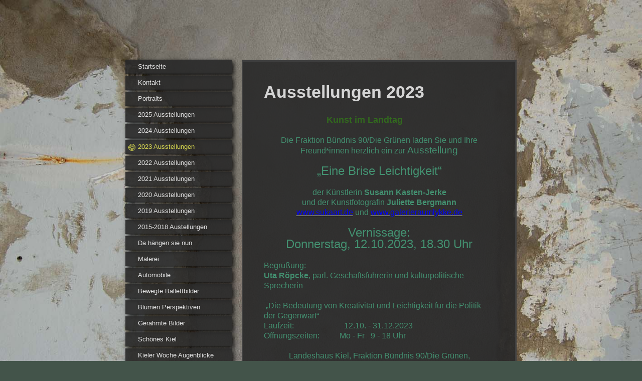

--- FILE ---
content_type: text/html; charset=UTF-8
request_url: https://www.picturepostcards.de/2023-ausstellungen/
body_size: 9884
content:
<!DOCTYPE html>
<html lang="de"  ><head prefix="og: http://ogp.me/ns# fb: http://ogp.me/ns/fb# business: http://ogp.me/ns/business#">
    <meta http-equiv="Content-Type" content="text/html; charset=utf-8"/>
    <meta name="generator" content="IONOS MyWebsite"/>
        
    <link rel="dns-prefetch" href="//cdn.website-start.de/"/>
    <link rel="dns-prefetch" href="//101.mod.mywebsite-editor.com"/>
    <link rel="dns-prefetch" href="https://101.sb.mywebsite-editor.com/"/>
    <link rel="shortcut icon" href="//cdn.website-start.de/favicon.ico"/>
        <title>Kunst Photographie Galerie Raumlykke - 2023 Ausstellungen</title>
    <style type="text/css">@media screen and (max-device-width: 1024px) {.diyw a.switchViewWeb {display: inline !important;}}</style>
    <style type="text/css">@media screen and (min-device-width: 1024px) {
            .mediumScreenDisabled { display:block }
            .smallScreenDisabled { display:block }
        }
        @media screen and (max-device-width: 1024px) { .mediumScreenDisabled { display:none } }
        @media screen and (max-device-width: 568px) { .smallScreenDisabled { display:none } }
                @media screen and (min-width: 1024px) {
            .mobilepreview .mediumScreenDisabled { display:block }
            .mobilepreview .smallScreenDisabled { display:block }
        }
        @media screen and (max-width: 1024px) { .mobilepreview .mediumScreenDisabled { display:none } }
        @media screen and (max-width: 568px) { .mobilepreview .smallScreenDisabled { display:none } }</style>
    <meta name="viewport" content="width=device-width, initial-scale=1, maximum-scale=1, minimal-ui"/>

<meta name="format-detection" content="telephone=no"/>
        <meta name="keywords" content="Fotografie, Werbung, Galerie Raumlykke"/>
            <meta name="description" content="Neue Seite"/>
            <meta name="robots" content="index,follow"/>
        <link href="//cdn.website-start.de/templates/2046/style.css?1763478093678" rel="stylesheet" type="text/css"/>
    <link href="https://www.picturepostcards.de/s/style/theming.css?1707466909" rel="stylesheet" type="text/css"/>
    <link href="//cdn.website-start.de/app/cdn/min/group/web.css?1763478093678" rel="stylesheet" type="text/css"/>
<link href="//cdn.website-start.de/app/cdn/min/moduleserver/css/de_DE/common,counter,shoppingbasket?1763478093678" rel="stylesheet" type="text/css"/>
    <link href="//cdn.website-start.de/app/cdn/min/group/mobilenavigation.css?1763478093678" rel="stylesheet" type="text/css"/>
    <link href="https://101.sb.mywebsite-editor.com/app/logstate2-css.php?site=639458192&amp;t=1768898546" rel="stylesheet" type="text/css"/>

<script type="text/javascript">
    /* <![CDATA[ */
var stagingMode = '';
    /* ]]> */
</script>
<script src="https://101.sb.mywebsite-editor.com/app/logstate-js.php?site=639458192&amp;t=1768898546"></script>

    <link href="//cdn.website-start.de/templates/2046/print.css?1763478093678" rel="stylesheet" media="print" type="text/css"/>
    <script type="text/javascript">
    /* <![CDATA[ */
    var systemurl = 'https://101.sb.mywebsite-editor.com/';
    var webPath = '/';
    var proxyName = '';
    var webServerName = 'www.picturepostcards.de';
    var sslServerUrl = 'https://www.picturepostcards.de';
    var nonSslServerUrl = 'http://www.picturepostcards.de';
    var webserverProtocol = 'http://';
    var nghScriptsUrlPrefix = '//101.mod.mywebsite-editor.com';
    var sessionNamespace = 'DIY_SB';
    var jimdoData = {
        cdnUrl:  '//cdn.website-start.de/',
        messages: {
            lightBox: {
    image : 'Bild',
    of: 'von'
}

        },
        isTrial: 0,
        pageId: 2185538    };
    var script_basisID = "639458192";

    diy = window.diy || {};
    diy.web = diy.web || {};

        diy.web.jsBaseUrl = "//cdn.website-start.de/s/build/";

    diy.context = diy.context || {};
    diy.context.type = diy.context.type || 'web';
    /* ]]> */
</script>

<script type="text/javascript" src="//cdn.website-start.de/app/cdn/min/group/web.js?1763478093678" crossorigin="anonymous"></script><script type="text/javascript" src="//cdn.website-start.de/s/build/web.bundle.js?1763478093678" crossorigin="anonymous"></script><script type="text/javascript" src="//cdn.website-start.de/app/cdn/min/group/mobilenavigation.js?1763478093678" crossorigin="anonymous"></script><script src="//cdn.website-start.de/app/cdn/min/moduleserver/js/de_DE/common,counter,shoppingbasket?1763478093678"></script>
<script type="text/javascript" src="https://cdn.website-start.de/proxy/apps/b4rna7/resource/dependencies/"></script><script type="text/javascript">
                    if (typeof require !== 'undefined') {
                        require.config({
                            waitSeconds : 10,
                            baseUrl : 'https://cdn.website-start.de/proxy/apps/b4rna7/js/'
                        });
                    }
                </script><script type="text/javascript" src="//cdn.website-start.de/app/cdn/min/group/pfcsupport.js?1763478093678" crossorigin="anonymous"></script>    <meta property="og:type" content="business.business"/>
    <meta property="og:url" content="https://www.picturepostcards.de/2023-ausstellungen/"/>
    <meta property="og:title" content="Kunst Photographie Galerie Raumlykke - 2023 Ausstellungen"/>
            <meta property="og:description" content="Neue Seite"/>
                <meta property="og:image" content="https://www.picturepostcards.de/s/img/emotionheader.gif"/>
        <meta property="business:contact_data:country_name" content="Deutschland"/>
    <meta property="business:contact_data:street_address" content="Hardenbergstr. 2"/>
    <meta property="business:contact_data:locality" content="Kiel"/>
    
    <meta property="business:contact_data:email" content="juliebe68@gmail.com"/>
    <meta property="business:contact_data:postal_code" content="24105"/>
    <meta property="business:contact_data:phone_number" content="+49 0431 5791330"/>
    
    
</head>


<body class="body diyBgActive  cc-pagemode-default diyfeSidebarLeft diy-market-de_DE" data-pageid="2185538" id="page-2185538">
    
    <div class="diyw">
        <div class="diyweb diywebSingleNav">
	<div class="diyfeMobileNav">
		
<nav id="diyfeMobileNav" class="diyfeCA diyfeCA2" role="navigation">
    <a title="Navigation aufklappen/zuklappen">Navigation aufklappen/zuklappen</a>
    <ul class="mainNav1"><li class=" hasSubNavigation"><a data-page-id="2043973" href="https://www.picturepostcards.de/" class=" level_1"><span>Startseite</span></a></li><li class=" hasSubNavigation"><a data-page-id="2043974" href="https://www.picturepostcards.de/kontakt/" class=" level_1"><span>Kontakt</span></a><span class="diyfeDropDownSubOpener">&nbsp;</span><div class="diyfeDropDownSubList diyfeCA diyfeCA2"><ul class="mainNav2"><li class=" hasSubNavigation"><a data-page-id="2138659" href="https://www.picturepostcards.de/kontakt/impressum/" class=" level_2"><span>Impressum</span></a></li></ul></div></li><li class=" hasSubNavigation"><a data-page-id="2200647" href="https://www.picturepostcards.de/portraits/" class=" level_1"><span>Portraits</span></a></li><li class=" hasSubNavigation"><a data-page-id="2195829" href="https://www.picturepostcards.de/2025-ausstellungen/" class=" level_1"><span>2025 Ausstellungen</span></a></li><li class=" hasSubNavigation"><a data-page-id="2193363" href="https://www.picturepostcards.de/2024-ausstellungen/" class=" level_1"><span>2024 Ausstellungen</span></a></li><li class="current hasSubNavigation"><a data-page-id="2185538" href="https://www.picturepostcards.de/2023-ausstellungen/" class="current level_1"><span>2023 Ausstellungen</span></a></li><li class=" hasSubNavigation"><a data-page-id="2178222" href="https://www.picturepostcards.de/2022-ausstellungen/" class=" level_1"><span>2022 Ausstellungen</span></a></li><li class=" hasSubNavigation"><a data-page-id="2171675" href="https://www.picturepostcards.de/2021-ausstellungen/" class=" level_1"><span>2021 Ausstellungen</span></a></li><li class=" hasSubNavigation"><a data-page-id="2156836" href="https://www.picturepostcards.de/2020-ausstellungen/" class=" level_1"><span>2020 Ausstellungen</span></a></li><li class=" hasSubNavigation"><a data-page-id="2049339" href="https://www.picturepostcards.de/2019-ausstellungen/" class=" level_1"><span>2019 Ausstellungen</span></a><span class="diyfeDropDownSubOpener">&nbsp;</span><div class="diyfeDropDownSubList diyfeCA diyfeCA2"><ul class="mainNav2"><li class=" hasSubNavigation"><a data-page-id="2134089" href="https://www.picturepostcards.de/2019-ausstellungen/schloßstraße-galerie-raumlykke/" class=" level_2"><span>Schloßstraße                      Galerie RaumLykke</span></a></li><li class=" hasSubNavigation"><a data-page-id="2142448" href="https://www.picturepostcards.de/2019-ausstellungen/vernissagen/" class=" level_2"><span>Vernissagen</span></a></li></ul></div></li><li class=" hasSubNavigation"><a data-page-id="2151262" href="https://www.picturepostcards.de/2015-2018-austellungen/" class=" level_1"><span>2015-2018 Austellungen</span></a></li><li class=" hasSubNavigation"><a data-page-id="2142449" href="https://www.picturepostcards.de/da-hängen-sie-nun/" class=" level_1"><span>Da hängen sie nun</span></a></li><li class=" hasSubNavigation"><a data-page-id="2137912" href="https://www.picturepostcards.de/malerei/" class=" level_1"><span>Malerei</span></a></li><li class=" hasSubNavigation"><a data-page-id="2140880" href="https://www.picturepostcards.de/automobile/" class=" level_1"><span>Automobile</span></a></li><li class=" hasSubNavigation"><a data-page-id="2145408" href="https://www.picturepostcards.de/bewegte-ballettbilder/" class=" level_1"><span>Bewegte Ballettbilder</span></a></li><li class=" hasSubNavigation"><a data-page-id="2047838" href="https://www.picturepostcards.de/blumen-perspektiven/" class=" level_1"><span>Blumen Perspektiven</span></a></li><li class=" hasSubNavigation"><a data-page-id="2145254" href="https://www.picturepostcards.de/gerahmte-bilder/" class=" level_1"><span>Gerahmte Bilder</span></a></li><li class=" hasSubNavigation"><a data-page-id="2168161" href="https://www.picturepostcards.de/schönes-kiel/" class=" level_1"><span>Schönes Kiel</span></a></li><li class=" hasSubNavigation"><a data-page-id="2047839" href="https://www.picturepostcards.de/kieler-woche-augenblicke/" class=" level_1"><span>Kieler Woche Augenblicke</span></a></li><li class=" hasSubNavigation"><a data-page-id="2103074" href="https://www.picturepostcards.de/wasser-wände-türen/" class=" level_1"><span>Wasser, Wände, Türen</span></a></li><li class=" hasSubNavigation"><a data-page-id="2047837" href="https://www.picturepostcards.de/reise-momente/" class=" level_1"><span>Reise Momente</span></a><span class="diyfeDropDownSubOpener">&nbsp;</span><div class="diyfeDropDownSubList diyfeCA diyfeCA2"><ul class="mainNav2"><li class=" hasSubNavigation"><a data-page-id="2164095" href="https://www.picturepostcards.de/reise-momente/australien/" class=" level_2"><span>Australien</span></a></li><li class=" hasSubNavigation"><a data-page-id="2082490" href="https://www.picturepostcards.de/reise-momente/dänemark/" class=" level_2"><span>Dänemark</span></a></li><li class=" hasSubNavigation"><a data-page-id="2164101" href="https://www.picturepostcards.de/reise-momente/lissabon/" class=" level_2"><span>Lissabon</span></a></li><li class=" hasSubNavigation"><a data-page-id="2164097" href="https://www.picturepostcards.de/reise-momente/sevilla/" class=" level_2"><span>Sevilla</span></a></li><li class=" hasSubNavigation"><a data-page-id="2164096" href="https://www.picturepostcards.de/reise-momente/venedig/" class=" level_2"><span>Venedig</span></a></li></ul></div></li></ul></nav>
	</div>
	<div class="diywebContainer">
		<div class="diywebContent">
			<div class="diywebLiveArea">
				<div class="diywebSecondary">
					<div class="diywebEmotionHeader">
						<div class="diywebGutter">
							
<style type="text/css" media="all">
.diyw div#emotion-header {
        max-width: 0;
        max-height: 0px;
                background: #EEEEEE;
    }

.diyw div#emotion-header-title-bg {
    left: 0%;
    top: 41%;
    width: 100%;
    height: 15%;

    background-color: #FFFFFF;
    opacity: 0.50;
    filter: alpha(opacity = 50);
    }
.diyw img#emotion-header-logo {
    left: 1.00%;
    top: 0%;
    background: transparent;
                border: 1px solid #CCCCCC;
        padding: 0px;
                display: none;
    }

.diyw div#emotion-header strong#emotion-header-title {
    left: 8%;
    top: 41%;
    color: #000000;
        font: normal normal 24px/120% Helvetica, 'Helvetica Neue', 'Trebuchet MS', sans-serif;
}

.diyw div#emotion-no-bg-container{
    max-height: 0px;
}

.diyw div#emotion-no-bg-container .emotion-no-bg-height {
    margin-top: 0.00%;
}
</style>
<div id="emotion-header" data-action="loadView" data-params="active" data-imagescount="1">
            <img src="https://www.picturepostcards.de/s/img/emotionheader.gif?.0.0px" id="emotion-header-img" alt=""/>
            
        <div id="ehSlideshowPlaceholder">
            <div id="ehSlideShow">
                <div class="slide-container">
                                        <div style="background-color: #ffffff">
                            <img src="https://www.picturepostcards.de/s/img/emotionheader.gif?.0.0px" alt=""/>
                        </div>
                                    </div>
            </div>
        </div>


        <script type="text/javascript">
        //<![CDATA[
                diy.module.emotionHeader.slideShow.init({ slides: [{"url":"https:\/\/www.picturepostcards.de\/s\/img\/emotionheader.gif?.0.0px","image_alt":"","bgColor":"#ffffff"}] });
        //]]>
        </script>

    
            
        
            
                  	<div id="emotion-header-title-bg"></div>
    
            <strong id="emotion-header-title" style="text-align: left"></strong>
                    <div class="notranslate">
                <svg xmlns="http://www.w3.org/2000/svg" version="1.1" id="emotion-header-title-svg" viewBox="0 0 850 0" preserveAspectRatio="xMinYMin meet"><text style="font-family:Helvetica, 'Helvetica Neue', 'Trebuchet MS', sans-serif;font-size:24px;font-style:normal;font-weight:normal;fill:#000000;line-height:1.2em;"><tspan x="0" style="text-anchor: start" dy="0.95em"> </tspan></text></svg>
            </div>
            
    
    <script type="text/javascript">
    //<![CDATA[
    (function ($) {
        function enableSvgTitle() {
                        var titleSvg = $('svg#emotion-header-title-svg'),
                titleHtml = $('#emotion-header-title'),
                emoWidthAbs = 850,
                emoHeightAbs = 0,
                offsetParent,
                titlePosition,
                svgBoxWidth,
                svgBoxHeight;

                        if (titleSvg.length && titleHtml.length) {
                offsetParent = titleHtml.offsetParent();
                titlePosition = titleHtml.position();
                svgBoxWidth = titleHtml.width();
                svgBoxHeight = titleHtml.height();

                                titleSvg.get(0).setAttribute('viewBox', '0 0 ' + svgBoxWidth + ' ' + svgBoxHeight);
                titleSvg.css({
                   left: Math.roundTo(100 * titlePosition.left / offsetParent.width(), 3) + '%',
                   top: Math.roundTo(100 * titlePosition.top / offsetParent.height(), 3) + '%',
                   width: Math.roundTo(100 * svgBoxWidth / emoWidthAbs, 3) + '%',
                   height: Math.roundTo(100 * svgBoxHeight / emoHeightAbs, 3) + '%'
                });

                titleHtml.css('visibility','hidden');
                titleSvg.css('visibility','visible');
            }
        }

        
        // switch to svg title
        enableSvgTitle();
        jQuery('#emotion-header-img').one('load', enableSvgTitle)

            }(jQuery));
    //]]>
    </script>

    </div>

						</div>
					</div>
					<div class="diywebNav diywebNav123 diyfeCA diyfeCA2">
						<div class="webnavigation"><ul id="mainNav1" class="mainNav1"><li class="navTopItemGroup_1"><a data-page-id="2043973" href="https://www.picturepostcards.de/" class="level_1"><span>Startseite</span></a></li><li class="navTopItemGroup_2"><a data-page-id="2043974" href="https://www.picturepostcards.de/kontakt/" class="level_1"><span>Kontakt</span></a></li><li class="navTopItemGroup_3"><a data-page-id="2200647" href="https://www.picturepostcards.de/portraits/" class="level_1"><span>Portraits</span></a></li><li class="navTopItemGroup_4"><a data-page-id="2195829" href="https://www.picturepostcards.de/2025-ausstellungen/" class="level_1"><span>2025 Ausstellungen</span></a></li><li class="navTopItemGroup_5"><a data-page-id="2193363" href="https://www.picturepostcards.de/2024-ausstellungen/" class="level_1"><span>2024 Ausstellungen</span></a></li><li class="navTopItemGroup_6"><a data-page-id="2185538" href="https://www.picturepostcards.de/2023-ausstellungen/" class="current level_1"><span>2023 Ausstellungen</span></a></li><li class="navTopItemGroup_7"><a data-page-id="2178222" href="https://www.picturepostcards.de/2022-ausstellungen/" class="level_1"><span>2022 Ausstellungen</span></a></li><li class="navTopItemGroup_8"><a data-page-id="2171675" href="https://www.picturepostcards.de/2021-ausstellungen/" class="level_1"><span>2021 Ausstellungen</span></a></li><li class="navTopItemGroup_9"><a data-page-id="2156836" href="https://www.picturepostcards.de/2020-ausstellungen/" class="level_1"><span>2020 Ausstellungen</span></a></li><li class="navTopItemGroup_10"><a data-page-id="2049339" href="https://www.picturepostcards.de/2019-ausstellungen/" class="level_1"><span>2019 Ausstellungen</span></a></li><li class="navTopItemGroup_11"><a data-page-id="2151262" href="https://www.picturepostcards.de/2015-2018-austellungen/" class="level_1"><span>2015-2018 Austellungen</span></a></li><li class="navTopItemGroup_12"><a data-page-id="2142449" href="https://www.picturepostcards.de/da-hängen-sie-nun/" class="level_1"><span>Da hängen sie nun</span></a></li><li class="navTopItemGroup_13"><a data-page-id="2137912" href="https://www.picturepostcards.de/malerei/" class="level_1"><span>Malerei</span></a></li><li class="navTopItemGroup_14"><a data-page-id="2140880" href="https://www.picturepostcards.de/automobile/" class="level_1"><span>Automobile</span></a></li><li class="navTopItemGroup_15"><a data-page-id="2145408" href="https://www.picturepostcards.de/bewegte-ballettbilder/" class="level_1"><span>Bewegte Ballettbilder</span></a></li><li class="navTopItemGroup_16"><a data-page-id="2047838" href="https://www.picturepostcards.de/blumen-perspektiven/" class="level_1"><span>Blumen Perspektiven</span></a></li><li class="navTopItemGroup_17"><a data-page-id="2145254" href="https://www.picturepostcards.de/gerahmte-bilder/" class="level_1"><span>Gerahmte Bilder</span></a></li><li class="navTopItemGroup_18"><a data-page-id="2168161" href="https://www.picturepostcards.de/schönes-kiel/" class="level_1"><span>Schönes Kiel</span></a></li><li class="navTopItemGroup_19"><a data-page-id="2047839" href="https://www.picturepostcards.de/kieler-woche-augenblicke/" class="level_1"><span>Kieler Woche Augenblicke</span></a></li><li class="navTopItemGroup_20"><a data-page-id="2103074" href="https://www.picturepostcards.de/wasser-wände-türen/" class="level_1"><span>Wasser, Wände, Türen</span></a></li><li class="navTopItemGroup_21"><a data-page-id="2047837" href="https://www.picturepostcards.de/reise-momente/" class="level_1"><span>Reise Momente</span></a></li></ul></div>
					</div>
					<div class="diywebSidebar diyfeCA diyfeCA3">
						<div class="diywebGutter">
							<div id="matrix_2524767" class="sortable-matrix" data-matrixId="2524767"><div class="n module-type-remoteModule-counter diyfeLiveArea ">             <div id="modul_31281897_content"><div id="NGH31281897_" class="counter apsinth-clear">
		<div class="ngh-counter ngh-counter-skin-00new_counter06e" style="height:26px"><div class="char" style="width:11px;height:26px"></div><div class="char" style="background-position:-102px 0px;width:13px;height:26px"></div><div class="char" style="background-position:-24px 0px;width:13px;height:26px"></div><div class="char" style="background-position:-102px 0px;width:13px;height:26px"></div><div class="char" style="background-position:-24px 0px;width:13px;height:26px"></div><div class="char" style="background-position:-49px 0px;width:13px;height:26px"></div><div class="char" style="background-position:-220px 0px;width:12px;height:26px"></div></div>		<div class="apsinth-clear"></div>
</div>
</div><script>/* <![CDATA[ */var __NGHModuleInstanceData31281897 = __NGHModuleInstanceData31281897 || {};__NGHModuleInstanceData31281897.server = 'http://101.mod.mywebsite-editor.com';__NGHModuleInstanceData31281897.data_web = {"content":182824};var m = mm[31281897] = new Counter(31281897,50069,'counter');if (m.initView_main != null) m.initView_main();/* ]]> */</script>
         </div><div class="n module-type-header diyfeLiveArea "> <h1><span class="diyfeDecoration">picturepostcards</span></h1> </div><div class="n module-type-text diyfeLiveArea "> <p><strong>2026</strong></p>
<p><strong>© Juliette</strong> Bergmann</p>
<p> </p>
<p>insta@Juliette.Bergmann</p>
<p>Facebook<br/>
 </p> </div><div class="n module-type-hr diyfeLiveArea "> <div style="padding: 0px 0px">
    <div class="hr"></div>
</div>
 </div><div class="n module-type-webcomponent-facebookLike diyfeLiveArea "> <div id="webcomponent_d9f75be9-71a0-4e2e-a291-ae8acf1bf460_web" class="diysdk_facebook_facebookLike web_view webcomponent diyApp">
<div class="fb-root"></div>
<div class="alignment align_left" style="width:auto;">
    <div class="fb-like" data-href="" data-colorscheme="light" data-layout="button_count" data-action="like" data-show-faces="true" data-send="1" style="z-index:2;"></div>
</div>
</div><script type="text/javascript">/* <![CDATA[ */
var data = {"instance":{"data":{"configUrl":"\/\/connect.facebook.net\/de_DE\/sdk.js","configId":"535144533232457","version":"v2.3"},"name":"facebookLike","localizedName":"Facebook Like","id":"d9f75be9-71a0-4e2e-a291-ae8acf1bf460","view":"web","app":{"version":"1.0","name":"facebook","id":"9694FFC6-0E5B-46D7-AB17-9DB5B687D779"},"isSitebuilder":false,"environmentConfig":{"isSitebuilder":false,"staticUrlPrefix":"https:\/\/cdn.website-start.de\/proxy\/apps\/b4rna7"}},"resources":{"css":["https:\/\/cdn.website-start.de\/proxy\/apps\/b4rna7\/s\/diy\/basic\/public\/css\/basic.css?rev-1572431625=","https:\/\/cdn.website-start.de\/proxy\/apps\/b4rna7\/s\/facebook\/facebookLike\/public\/css\/web.css?rev-1572431625="],"js":["order!https:\/\/cdn.website-start.de\/proxy\/apps\/b4rna7\/s\/facebook\/facebookLike\/public\/js\/facebookLike.js?rev-1572431625=","order!https:\/\/cdn.website-start.de\/proxy\/apps\/b4rna7\/api\/app\/facebook\/translation\/de_DE?rev-1572431625="]},"embeddedComponents":[]};
var baseSaveUrl = '/proxy/apps/';
var instanceCreator = new diysdk.webcomponentIntegrator();
instanceCreator.create(data, baseSaveUrl);
/* ]]> */</script> </div><div class="n module-type-hr diyfeLiveArea "> <div style="padding: 0px 0px">
    <div class="hr"></div>
</div>
 </div></div>
						</div>
					</div><!-- .diywebSidebar -->
				</div>
				<div class="diywebMain">
					<div class="diywebGutter diyfeCA diyfeCA1">
						
        <div id="content_area">
        	<div id="content_start"></div>
        	
        
        <div id="matrix_2845287" class="sortable-matrix" data-matrixId="2845287"><div class="n module-type-header diyfeLiveArea "> <h1><span class="diyfeDecoration">Ausstellungen 2023</span></h1> </div><div class="n module-type-text diyfeLiveArea "> <p><span style="color:#32691E;"><span style="font-size:18px;"><strong>                         Kunst im
Landtag</strong></span></span></p>
<p> </p>
<p align="center" style="text-align:center;"><span style="color:#439070;"><span style="font-family:corbel,sans-serif;"><span style="font-size:12.0pt;">Die Fraktion Bündnis 90/Die Grünen laden Sie und
Ihre Freund*innen herzlich ein zur</span></span></span> <span style="color:#439070;"><span style="font-family:corbel,sans-serif;"><span style="font-size:14.0pt;">Ausstellung</span></span></span></p>
<p align="center" style="text-align:center;"> </p>
<p align="center" style="text-align:center;"><span style="color:#439070;"><span style="font-family:corbel,sans-serif;"><span style="font-size:18.0pt;">„Eine Brise
Leichtigkeit“</span></span></span></p>
<p align="center" style="text-align:center;"> </p>
<p align="center" style="text-align:center;"><span style="color:#439070;"><span style="font-family:corbel,sans-serif;"><span style="font-size:12.0pt;">der Künstlerin <strong>Susann
Kasten-Jerke</strong></span></span></span></p>
<p align="center" style="text-align:center;"><span style="color:#439070;"><span style="font-family:corbel,sans-serif;"><span style="font-size:12.0pt;">und der Kunstfotografin <strong>Juliette
Bergmann</strong></span></span></span></p>
<p align="center" style="text-align:center;"><a href="http://www.sukaart.de" target="_blank"><span style="color:blue;"><span style="font-family:corbel,sans-serif;"><span style="font-size:12.0pt;">www.sukaart.de</span></span></span></a> <span style="color:#439070;"><span style="font-family:corbel,sans-serif;"><span style="font-size:12.0pt;">und</span></span></span> <a href="http://www.galerieraumlykke.de" target="_blank"><span style="color:blue;"><span style="font-family:corbel,sans-serif;"><span style="font-size:12.0pt;">www.galerieraumlykke.de</span></span></span></a></p>
<p align="center" style="text-align:center;"> </p>
<p align="center" style="text-align:center;"><span style="color:#439070;"><span style="font-family:corbel,sans-serif;"><span style="font-size:18.0pt;">Vernissage:</span></span></span></p>
<p align="center" style="text-align:center;"><span style="color:#439070;"><span style="font-family:corbel,sans-serif;"><span style="font-size:18.0pt;">Donnerstag, 12.10.2023, 18.30
Uhr</span></span></span></p>
<p align="center" style="text-align:center;"> </p>
<p><span style="color:#439070;"><span style="font-family:corbel,sans-serif;"><span style="font-size:12.0pt;">Begrüßung:
                 </span></span></span></p>
<p><strong><span style="color:#439070;"><span style="font-family:corbel,sans-serif;"><span style="font-size:12.0pt;">Uta Röpcke</span></span></span></strong><span style="color:#439070;"><span style="font-family:corbel,sans-serif;"><span style="font-size:12.0pt;">, parl. Geschäftsführerin und kulturpolitische Sprecherin</span></span></span></p>
<p><br/>
<span style="color:#439070;"><span style="font-family:corbel,sans-serif;"><span style="font-size:12.0pt;"> „Die Bedeutung von Kreativität und Leichtigkeit für die Politik der
Gegenwart“</span></span></span></p>
<p><span style="color:#439070;"><span style="font-family:corbel,sans-serif;"><span style="font-size:12.0pt;">Laufzeit:
                        12.10. - 31.12.2023</span></span></span></p>
<p><span style="color:#439070;"><span style="font-family:corbel,sans-serif;"><span style="font-size:12.0pt;">Öffnungszeiten:          Mo - Fr   9 -
18 Uhr</span></span></span></p>
<p align="center" style="text-align:center;"><br/>
<span style="color:#439070;"><span style="font-family:corbel,sans-serif;"><span style="font-size:12.0pt;">Landeshaus Kiel, Fraktion Bündnis 90/Die Grünen, Düsternbrooker Weg 70, 24105
Kiel.</span></span></span><br/>
<span style="color:#439070;"><span style="font-family:corbel,sans-serif;"><span style="font-size:14.0pt;">Wir bitten um <strong>Anmeldung zur Vernissage bis zum 06.10.23</strong>. Tel:
988-1500,</span></span></span> <a href="mailto:fraktion@gruene.ltsh.de" target="_blank"><span style="color:blue;"><span style="font-family:corbel,sans-serif;"><span style="font-size:14.0pt;">fraktion@gruene.ltsh.de</span></span></span></a><span style="color:#439070;"><span style="font-family:corbel,sans-serif;"><span style="font-size:14.0pt;">.<br/>
Bitte legen Sie am Eingang Ihren Ausweis vor.</span></span></span></p> </div><div class="n module-type-imageSubtitle diyfeLiveArea "> <div class="clearover imageSubtitle imageFitWidth" id="imageSubtitle-36194258">
    <div class="align-container align-left" style="max-width: 461px">
        <a class="imagewrapper" href="https://www.picturepostcards.de/s/cc_images/teaserbox_84903769.jpg?t=1696011757" rel="lightbox[36194258]">
            <img id="image_84903769" src="https://www.picturepostcards.de/s/cc_images/cache_84903769.jpg?t=1696011757" alt="" style="max-width: 461px; height:auto"/>
        </a>

        
    </div>

</div>

<script type="text/javascript">
//<![CDATA[
jQuery(function($) {
    var $target = $('#imageSubtitle-36194258');

    if ($.fn.swipebox && Modernizr.touch) {
        $target
            .find('a[rel*="lightbox"]')
            .addClass('swipebox')
            .swipebox();
    } else {
        $target.tinyLightbox({
            item: 'a[rel*="lightbox"]',
            cycle: false,
            hideNavigation: true
        });
    }
});
//]]>
</script>
 </div><div class="n module-type-imageSubtitle diyfeLiveArea "> <div class="clearover imageSubtitle imageFitWidth" id="imageSubtitle-36589567">
    <div class="align-container align-left" style="max-width: 461px">
        <a class="imagewrapper" href="https://www.picturepostcards.de/s/cc_images/teaserbox_86073163.jpg?t=1718098135" rel="lightbox[36589567]">
            <img id="image_86073163" src="https://www.picturepostcards.de/s/cc_images/cache_86073163.jpg?t=1718098135" alt="" style="max-width: 461px; height:auto"/>
        </a>

        
    </div>

</div>

<script type="text/javascript">
//<![CDATA[
jQuery(function($) {
    var $target = $('#imageSubtitle-36589567');

    if ($.fn.swipebox && Modernizr.touch) {
        $target
            .find('a[rel*="lightbox"]')
            .addClass('swipebox')
            .swipebox();
    } else {
        $target.tinyLightbox({
            item: 'a[rel*="lightbox"]',
            cycle: false,
            hideNavigation: true
        });
    }
});
//]]>
</script>
 </div><div class="n module-type-gallery diyfeLiveArea "> <div class="ccgalerie slideshow clearover" id="slideshow-gallery-36589560" data-jsclass="GallerySlideshow" data-jsoptions="effect: 'random',changeTime: 5000,maxHeight: '375px',navigation: true,startPaused: false">

    <div class="thumb_pro1">
    	<div class="innerthumbnail">
    		<a href="https://www.picturepostcards.de/s/cc_images/cache_86073108.jpg" data-is-image="true" target="_blank">    			<img data-width="576" data-height="768" src="https://www.picturepostcards.de/s/cc_images/thumb_86073108.jpg"/>
    		</a>    	</div>
    </div>
        <div class="thumb_pro1">
    	<div class="innerthumbnail">
    		<a href="https://www.picturepostcards.de/s/cc_images/cache_86073109.png" data-is-image="true" target="_blank">    			<img data-width="576" data-height="768" src="https://www.picturepostcards.de/s/cc_images/thumb_86073109.png"/>
    		</a>    	</div>
    </div>
        <div class="thumb_pro1">
    	<div class="innerthumbnail">
    		<a href="https://www.picturepostcards.de/s/cc_images/cache_86073110.png" data-is-image="true" target="_blank">    			<img data-width="576" data-height="768" src="https://www.picturepostcards.de/s/cc_images/thumb_86073110.png"/>
    		</a>    	</div>
    </div>
        <div class="thumb_pro1">
    	<div class="innerthumbnail">
    		<a href="https://www.picturepostcards.de/s/cc_images/cache_86073111.png" data-is-image="true" target="_blank">    			<img data-width="576" data-height="768" src="https://www.picturepostcards.de/s/cc_images/thumb_86073111.png"/>
    		</a>    	</div>
    </div>
        <div class="thumb_pro1">
    	<div class="innerthumbnail">
    		<a href="https://www.picturepostcards.de/s/cc_images/cache_86073112.jpg" data-is-image="true" target="_blank">    			<img data-width="1024" data-height="768" src="https://www.picturepostcards.de/s/cc_images/thumb_86073112.jpg"/>
    		</a>    	</div>
    </div>
        <div class="thumb_pro1">
    	<div class="innerthumbnail">
    		<a href="https://www.picturepostcards.de/s/cc_images/cache_86073113.jpg" data-is-image="true" target="_blank">    			<img data-width="1024" data-height="768" src="https://www.picturepostcards.de/s/cc_images/thumb_86073113.jpg"/>
    		</a>    	</div>
    </div>
        <div class="thumb_pro1">
    	<div class="innerthumbnail">
    		<a href="https://www.picturepostcards.de/s/cc_images/cache_86073114.jpg" data-is-image="true" target="_blank">    			<img data-width="1024" data-height="563" src="https://www.picturepostcards.de/s/cc_images/thumb_86073114.jpg"/>
    		</a>    	</div>
    </div>
        <div class="thumb_pro1">
    	<div class="innerthumbnail">
    		<a href="https://www.picturepostcards.de/s/cc_images/cache_86073115.jpg" data-is-image="true" target="_blank">    			<img data-width="679" data-height="768" src="https://www.picturepostcards.de/s/cc_images/thumb_86073115.jpg"/>
    		</a>    	</div>
    </div>
        <div class="thumb_pro1">
    	<div class="innerthumbnail">
    		<a href="https://www.picturepostcards.de/s/cc_images/cache_86073116.jpg" data-is-image="true" target="_blank">    			<img data-width="645" data-height="768" src="https://www.picturepostcards.de/s/cc_images/thumb_86073116.jpg"/>
    		</a>    	</div>
    </div>
        <div class="thumb_pro1">
    	<div class="innerthumbnail">
    		<a href="https://www.picturepostcards.de/s/cc_images/cache_86073117.jpg" data-is-image="true" target="_blank">    			<img data-width="716" data-height="768" src="https://www.picturepostcards.de/s/cc_images/thumb_86073117.jpg"/>
    		</a>    	</div>
    </div>
        <div class="thumb_pro1">
    	<div class="innerthumbnail">
    		<a href="https://www.picturepostcards.de/s/cc_images/cache_86073118.jpg" data-is-image="true" target="_blank">    			<img data-width="1024" data-height="768" src="https://www.picturepostcards.de/s/cc_images/thumb_86073118.jpg"/>
    		</a>    	</div>
    </div>
    </div>
 </div><div class="n module-type-text diyfeLiveArea "> <p style="text-align: center;"><span style="color:#F57F18;"><span style="font-size:18px;">Kieler Ateliertage 2023</span></span></p>
<p style="text-align: center;"><span style="color:#F57F18;"><span style="font-size:18px;">23. u. 24. September</span></span></p>
<p style="text-align: center;"><span style="color:#F57F18;"><span style="font-size:18px;">Täglich von 11 bis 18 Uhr</span></span></p>
<p style="text-align: center;"><span style="color:#F57F18;"><span style="font-size:18px;">In der Hardenbergstraße 2</span></span></p>
<p style="text-align: center;"><span style="color:#F57F18;"><span style="font-size:18px;">am Blücherplatz, Kiel</span></span></p>
<p style="text-align: center;"> </p>
<p style="text-align: center;"><span style="color:#CC6600;"><span style="font-family:calibri,sans-serif;"><span style="font-size:16.0pt;">Ich habe spontan die bezaubernde Susanne Hoff-Johannsen
eingeladen, die ein paar ausgewählte Exemplare ihrer Schmuckstücke mitbringen wird.</span></span></span></p>
<p style="text-align: center;"><span style="color:#CC6600;"><span style="font-family:calibri,sans-serif;"><span style="font-size:16.0pt;">www.perlrose.de</span></span></span></p>
<p style="text-align: center;"><span style="color:#CC6600;"><span style="font-family:calibri,sans-serif;"><span style="font-size:16.0pt;">Ich selbst zeige neben den Fotografien auch ein paar alte und
neue Gemälde.</span></span></span></p> </div><div class="n module-type-imageSubtitle diyfeLiveArea "> <div class="clearover imageSubtitle imageFitWidth" id="imageSubtitle-36159735">
    <div class="align-container align-left" style="max-width: 461px">
        <a class="imagewrapper" href="https://www.picturepostcards.de/s/cc_images/teaserbox_84807149.png?t=1694171665" rel="lightbox[36159735]">
            <img id="image_84807149" src="https://www.picturepostcards.de/s/cc_images/cache_84807149.png?t=1694171665" alt="" style="max-width: 461px; height:auto"/>
        </a>

        
    </div>

</div>

<script type="text/javascript">
//<![CDATA[
jQuery(function($) {
    var $target = $('#imageSubtitle-36159735');

    if ($.fn.swipebox && Modernizr.touch) {
        $target
            .find('a[rel*="lightbox"]')
            .addClass('swipebox')
            .swipebox();
    } else {
        $target.tinyLightbox({
            item: 'a[rel*="lightbox"]',
            cycle: false,
            hideNavigation: true
        });
    }
});
//]]>
</script>
 </div><div class="n module-type-imageSubtitle diyfeLiveArea "> <div class="clearover imageSubtitle imageFitWidth" id="imageSubtitle-36167662">
    <div class="align-container align-left" style="max-width: 461px">
        <a class="imagewrapper" href="https://www.picturepostcards.de/s/cc_images/teaserbox_84823205.jpg?t=1694602891" rel="lightbox[36167662]">
            <img id="image_84823205" src="https://www.picturepostcards.de/s/cc_images/cache_84823205.jpg?t=1694602891" alt="" style="max-width: 461px; height:auto"/>
        </a>

        
    </div>

</div>

<script type="text/javascript">
//<![CDATA[
jQuery(function($) {
    var $target = $('#imageSubtitle-36167662');

    if ($.fn.swipebox && Modernizr.touch) {
        $target
            .find('a[rel*="lightbox"]')
            .addClass('swipebox')
            .swipebox();
    } else {
        $target.tinyLightbox({
            item: 'a[rel*="lightbox"]',
            cycle: false,
            hideNavigation: true
        });
    }
});
//]]>
</script>
 </div><div class="n module-type-gallery diyfeLiveArea "> <div class="ccgalerie clearover" id="lightbox-gallery-36159741">

<div class="thumb_pro3" id="gallery_thumb_84807468" style="width: 216px; height: 216px;">
	<div class="innerthumbnail" style="width: 216px; height: 216px;">		<a rel="lightbox[36159741]" href="https://www.picturepostcards.de/s/cc_images/cache_84807468.jpg?t=1694170046">			<img src="https://www.picturepostcards.de/s/cc_images/thumb_84807468.jpg?t=1694170046" id="image_84807468" alt=""/>
		</a>
	</div>

</div>

<div class="thumb_pro3" id="gallery_thumb_84807469" style="width: 216px; height: 216px;">
	<div class="innerthumbnail" style="width: 216px; height: 216px;">		<a rel="lightbox[36159741]" href="https://www.picturepostcards.de/s/cc_images/cache_84807469.jpg?t=1694170046">			<img src="https://www.picturepostcards.de/s/cc_images/thumb_84807469.jpg?t=1694170046" id="image_84807469" alt=""/>
		</a>
	</div>

</div>

<div class="thumb_pro3" id="gallery_thumb_84807470" style="width: 216px; height: 216px;">
	<div class="innerthumbnail" style="width: 216px; height: 216px;">		<a rel="lightbox[36159741]" href="https://www.picturepostcards.de/s/cc_images/cache_84807470.png?t=1694170046">			<img src="https://www.picturepostcards.de/s/cc_images/thumb_84807470.png?t=1694170046" id="image_84807470" alt=""/>
		</a>
	</div>

</div>

<div class="thumb_pro3" id="gallery_thumb_84807471" style="width: 216px; height: 216px;">
	<div class="innerthumbnail" style="width: 216px; height: 216px;">		<a rel="lightbox[36159741]" href="https://www.picturepostcards.de/s/cc_images/cache_84807471.jpg?t=1694170046">			<img src="https://www.picturepostcards.de/s/cc_images/thumb_84807471.jpg?t=1694170046" id="image_84807471" alt=""/>
		</a>
	</div>

</div>

<div class="thumb_pro3" id="gallery_thumb_84807472" style="width: 216px; height: 216px;">
	<div class="innerthumbnail" style="width: 216px; height: 216px;">		<a rel="lightbox[36159741]" href="https://www.picturepostcards.de/s/cc_images/cache_84807472.png?t=1694170046">			<img src="https://www.picturepostcards.de/s/cc_images/thumb_84807472.png?t=1694170046" id="image_84807472" alt=""/>
		</a>
	</div>

</div>

<div class="thumb_pro3" id="gallery_thumb_84807473" style="width: 216px; height: 216px;">
	<div class="innerthumbnail" style="width: 216px; height: 216px;">		<a rel="lightbox[36159741]" href="https://www.picturepostcards.de/s/cc_images/cache_84807473.jpg?t=1694170046">			<img src="https://www.picturepostcards.de/s/cc_images/thumb_84807473.jpg?t=1694170046" id="image_84807473" alt=""/>
		</a>
	</div>

</div>

<div class="thumb_pro3" id="gallery_thumb_84807474" style="width: 216px; height: 216px;">
	<div class="innerthumbnail" style="width: 216px; height: 216px;">		<a rel="lightbox[36159741]" href="https://www.picturepostcards.de/s/cc_images/cache_84807474.png?t=1694170046">			<img src="https://www.picturepostcards.de/s/cc_images/thumb_84807474.png?t=1694170046" id="image_84807474" alt=""/>
		</a>
	</div>

</div>

<div class="thumb_pro3" id="gallery_thumb_84807475" style="width: 216px; height: 216px;">
	<div class="innerthumbnail" style="width: 216px; height: 216px;">		<a rel="lightbox[36159741]" href="https://www.picturepostcards.de/s/cc_images/cache_84807475.png?t=1694170046">			<img src="https://www.picturepostcards.de/s/cc_images/thumb_84807475.png?t=1694170046" id="image_84807475" alt=""/>
		</a>
	</div>

</div>
</div>
   <script type="text/javascript">
  //<![CDATA[
      jQuery(document).ready(function($){
          var $galleryEl = $('#lightbox-gallery-36159741');

          if ($.fn.swipebox && Modernizr.touch) {
              $galleryEl
                  .find('a[rel*="lightbox"]')
                  .addClass('swipebox')
                  .swipebox();
          } else {
              $galleryEl.tinyLightbox({
                  item: 'a[rel*="lightbox"]',
                  cycle: true
              });
          }
      });
    //]]>
    </script>
 </div><div class="n module-type-text diyfeLiveArea "> <p style="text-align: center;"><span style="font-size:16px;"><span style="color:#FBC02E;">Probsteier KunstTage 2023 vom 2. bis 3. September</span></span></p> </div><div class="n module-type-imageSubtitle diyfeLiveArea "> <div class="clearover imageSubtitle imageFitWidth" id="imageSubtitle-36159858">
    <div class="align-container align-left" style="max-width: 461px">
        <a class="imagewrapper" href="https://www.picturepostcards.de/s/cc_images/teaserbox_84807801.jpg?t=1694174302" rel="lightbox[36159858]">
            <img id="image_84807801" src="https://www.picturepostcards.de/s/cc_images/cache_84807801.jpg?t=1694174302" alt="" style="max-width: 461px; height:auto"/>
        </a>

        
    </div>

</div>

<script type="text/javascript">
//<![CDATA[
jQuery(function($) {
    var $target = $('#imageSubtitle-36159858');

    if ($.fn.swipebox && Modernizr.touch) {
        $target
            .find('a[rel*="lightbox"]')
            .addClass('swipebox')
            .swipebox();
    } else {
        $target.tinyLightbox({
            item: 'a[rel*="lightbox"]',
            cycle: false,
            hideNavigation: true
        });
    }
});
//]]>
</script>
 </div><div class="n module-type-gallery diyfeLiveArea "> <div class="ccgalerie slideshow clearover" id="slideshow-gallery-36159860" data-jsclass="GallerySlideshow" data-jsoptions="effect: 'random',changeTime: 5000,maxHeight: '375px',navigation: true,startPaused: false">

    <div class="thumb_pro1">
    	<div class="innerthumbnail">
    		<a href="https://www.picturepostcards.de/s/cc_images/cache_84807874.jpg" data-is-image="true" target="_blank">    			<img data-width="1024" data-height="768" src="https://www.picturepostcards.de/s/cc_images/thumb_84807874.jpg"/>
    		</a>    	</div>
    </div>
        <div class="thumb_pro1">
    	<div class="innerthumbnail">
    		<a href="https://www.picturepostcards.de/s/cc_images/cache_84807875.jpg" data-is-image="true" target="_blank">    			<img data-width="559" data-height="768" src="https://www.picturepostcards.de/s/cc_images/thumb_84807875.jpg"/>
    		</a>    	</div>
    </div>
        <div class="thumb_pro1">
    	<div class="innerthumbnail">
    		<a href="https://www.picturepostcards.de/s/cc_images/cache_84807876.jpg" data-is-image="true" target="_blank">    			<img data-width="1024" data-height="768" src="https://www.picturepostcards.de/s/cc_images/thumb_84807876.jpg"/>
    		</a>    	</div>
    </div>
        <div class="thumb_pro1">
    	<div class="innerthumbnail">
    		<a href="https://www.picturepostcards.de/s/cc_images/cache_84807877.jpg" data-is-image="true" target="_blank">    			<img data-width="1024" data-height="768" src="https://www.picturepostcards.de/s/cc_images/thumb_84807877.jpg"/>
    		</a>    	</div>
    </div>
        <div class="thumb_pro1">
    	<div class="innerthumbnail">
    		<a href="https://www.picturepostcards.de/s/cc_images/cache_84807878.png" data-is-image="true" target="_blank">    			<img data-width="576" data-height="768" src="https://www.picturepostcards.de/s/cc_images/thumb_84807878.png"/>
    		</a>    	</div>
    </div>
        <div class="thumb_pro1">
    	<div class="innerthumbnail">
    		<a href="https://www.picturepostcards.de/s/cc_images/cache_84807879.png" data-is-image="true" target="_blank">    			<img data-width="576" data-height="768" src="https://www.picturepostcards.de/s/cc_images/thumb_84807879.png"/>
    		</a>    	</div>
    </div>
        <div class="thumb_pro1">
    	<div class="innerthumbnail">
    		<a href="https://www.picturepostcards.de/s/cc_images/cache_84807880.png" data-is-image="true" target="_blank">    			<img data-width="576" data-height="768" src="https://www.picturepostcards.de/s/cc_images/thumb_84807880.png"/>
    		</a>    	</div>
    </div>
        <div class="thumb_pro1">
    	<div class="innerthumbnail">
    		<a href="https://www.picturepostcards.de/s/cc_images/cache_84807881.png" data-is-image="true" target="_blank">    			<img data-width="576" data-height="768" src="https://www.picturepostcards.de/s/cc_images/thumb_84807881.png"/>
    		</a>    	</div>
    </div>
        <div class="thumb_pro1">
    	<div class="innerthumbnail">
    		<a href="https://www.picturepostcards.de/s/cc_images/cache_84807882.jpg" data-is-image="true" target="_blank">    			<img data-width="1024" data-height="768" src="https://www.picturepostcards.de/s/cc_images/thumb_84807882.jpg"/>
    		</a>    	</div>
    </div>
        <div class="thumb_pro1">
    	<div class="innerthumbnail">
    		<a href="https://www.picturepostcards.de/s/cc_images/cache_84807883.jpg" data-is-image="true" target="_blank">    			<img data-width="642" data-height="768" src="https://www.picturepostcards.de/s/cc_images/thumb_84807883.jpg"/>
    		</a>    	</div>
    </div>
        <div class="thumb_pro1">
    	<div class="innerthumbnail">
    		<a href="https://www.picturepostcards.de/s/cc_images/cache_84807884.jpg" data-is-image="true" target="_blank">    			<img data-width="576" data-height="768" src="https://www.picturepostcards.de/s/cc_images/thumb_84807884.jpg"/>
    		</a>    	</div>
    </div>
        <div class="thumb_pro1">
    	<div class="innerthumbnail">
    		<a href="https://www.picturepostcards.de/s/cc_images/cache_84807885.jpg" data-is-image="true" target="_blank">    			<img data-width="1024" data-height="768" src="https://www.picturepostcards.de/s/cc_images/thumb_84807885.jpg"/>
    		</a>    	</div>
    </div>
        <div class="thumb_pro1">
    	<div class="innerthumbnail">
    		<a href="https://www.picturepostcards.de/s/cc_images/cache_84807886.jpg" data-is-image="true" target="_blank">    			<img data-width="1024" data-height="768" src="https://www.picturepostcards.de/s/cc_images/thumb_84807886.jpg"/>
    		</a>    	</div>
    </div>
        <div class="thumb_pro1">
    	<div class="innerthumbnail">
    		<a href="https://www.picturepostcards.de/s/cc_images/cache_84807887.png" data-is-image="true" target="_blank">    			<img data-width="576" data-height="768" src="https://www.picturepostcards.de/s/cc_images/thumb_84807887.png"/>
    		</a>    	</div>
    </div>
    </div>
 </div><div class="n module-type-text diyfeLiveArea "> <p style="text-align: center;"><span style="font-size:16px;">ART.3000 Sylt</span></p>
<p style="text-align: center;"><span style="font-size:16px;">Künstlermesse im Hotel AROSA in List auf Sylt</span></p>
<p style="text-align: center;"><span style="font-size:16px;">vom 15. bis 20. August 2023</span></p>
<p style="text-align: center;"><span style="font-size:16px;">täglich 14 bis 19 Uhr</span></p>
<p style="text-align: center;"><span style="font-size:16px;">Stand Nr 2</span></p> </div><div class="n module-type-imageSubtitle diyfeLiveArea "> <div class="clearover imageSubtitle imageFitWidth" id="imageSubtitle-36015114">
    <div class="align-container align-left" style="max-width: 461px">
        <a class="imagewrapper" href="https://www.picturepostcards.de/s/cc_images/teaserbox_84367668.jpg?t=1691754894" rel="lightbox[36015114]">
            <img id="image_84367668" src="https://www.picturepostcards.de/s/cc_images/cache_84367668.jpg?t=1691754894" alt="" style="max-width: 461px; height:auto"/>
        </a>

        
    </div>

</div>

<script type="text/javascript">
//<![CDATA[
jQuery(function($) {
    var $target = $('#imageSubtitle-36015114');

    if ($.fn.swipebox && Modernizr.touch) {
        $target
            .find('a[rel*="lightbox"]')
            .addClass('swipebox')
            .swipebox();
    } else {
        $target.tinyLightbox({
            item: 'a[rel*="lightbox"]',
            cycle: false,
            hideNavigation: true
        });
    }
});
//]]>
</script>
 </div><div class="n module-type-gallery diyfeLiveArea "> <div class="ccgalerie slideshow clearover" id="slideshow-gallery-36121835" data-jsclass="GallerySlideshow" data-jsoptions="effect: 'random',changeTime: 5000,maxHeight: '375px',navigation: true,startPaused: false">

    <div class="thumb_pro1">
    	<div class="innerthumbnail">
    		<a href="https://www.picturepostcards.de/s/cc_images/cache_84714885.jpg" data-is-image="true" target="_blank">    			<img data-width="408" data-height="600" src="https://www.picturepostcards.de/s/cc_images/thumb_84714885.jpg"/>
    		</a>    	</div>
    </div>
        <div class="thumb_pro1">
    	<div class="innerthumbnail">
    		<a href="https://www.picturepostcards.de/s/cc_images/cache_84714886.jpg" data-is-image="true" target="_blank">    			<img data-width="800" data-height="595" src="https://www.picturepostcards.de/s/cc_images/thumb_84714886.jpg"/>
    		</a>    	</div>
    </div>
        <div class="thumb_pro1">
    	<div class="innerthumbnail">
    		<a href="https://www.picturepostcards.de/s/cc_images/cache_84714887.jpg" data-is-image="true" target="_blank">    			<img data-width="618" data-height="600" src="https://www.picturepostcards.de/s/cc_images/thumb_84714887.jpg"/>
    		</a>    	</div>
    </div>
        <div class="thumb_pro1">
    	<div class="innerthumbnail">
    		<a href="https://www.picturepostcards.de/s/cc_images/cache_84714888.jpg" data-is-image="true" target="_blank">    			<img data-width="373" data-height="768" src="https://www.picturepostcards.de/s/cc_images/thumb_84714888.jpg"/>
    		</a>    	</div>
    </div>
    </div>
 </div><div class="n module-type-text diyfeLiveArea "> <p style="margin-left: 40px;"><span style="font-size:20px;">                Kunst zum Frühstück</span></p>
<p style="text-align: center;">In der Crêperie <span style="font-size:20px;">Blé Noir</span> am Blücherplatz 15 gibt es wieder Kunst.</p>
<p style="text-align: center;">Ab <span style="font-size:20px;">Juni</span> stelle ich ein paar meiner Gemälde dort aus.</p>
<p style="text-align: center;">Ausstellungseröffnung</p>
<p style="text-align: center;">9. Juni ab 19 Uhr</p> </div><div class="n module-type-imageSubtitle diyfeLiveArea "> <div class="clearover imageSubtitle" id="imageSubtitle-35997384">
    <div class="align-container align-left" style="max-width: 461px">
        <a class="imagewrapper" href="https://www.picturepostcards.de/s/cc_images/teaserbox_84322874.jpg?t=1684154580" rel="lightbox[35997384]">
            <img id="image_84322874" src="https://www.picturepostcards.de/s/cc_images/cache_84322874.jpg?t=1684154580" alt="" style="max-width: 461px; height:auto"/>
        </a>

        
    </div>

</div>

<script type="text/javascript">
//<![CDATA[
jQuery(function($) {
    var $target = $('#imageSubtitle-35997384');

    if ($.fn.swipebox && Modernizr.touch) {
        $target
            .find('a[rel*="lightbox"]')
            .addClass('swipebox')
            .swipebox();
    } else {
        $target.tinyLightbox({
            item: 'a[rel*="lightbox"]',
            cycle: false,
            hideNavigation: true
        });
    }
});
//]]>
</script>
 </div><div class="n module-type-imageSubtitle diyfeLiveArea "> <div class="clearover imageSubtitle imageFitWidth" id="imageSubtitle-36019770">
    <div class="align-container align-left" style="max-width: 461px">
        <a class="imagewrapper" href="https://www.picturepostcards.de/s/cc_images/teaserbox_84388302.jpg?t=1685527350" rel="lightbox[36019770]">
            <img id="image_84388302" src="https://www.picturepostcards.de/s/cc_images/cache_84388302.jpg?t=1685527350" alt="" style="max-width: 461px; height:auto"/>
        </a>

        
    </div>

</div>

<script type="text/javascript">
//<![CDATA[
jQuery(function($) {
    var $target = $('#imageSubtitle-36019770');

    if ($.fn.swipebox && Modernizr.touch) {
        $target
            .find('a[rel*="lightbox"]')
            .addClass('swipebox')
            .swipebox();
    } else {
        $target.tinyLightbox({
            item: 'a[rel*="lightbox"]',
            cycle: false,
            hideNavigation: true
        });
    }
});
//]]>
</script>
 </div><div class="n module-type-gallery diyfeLiveArea "> <div class="ccgalerie slideshow clearover" id="slideshow-gallery-36030704" data-jsclass="GallerySlideshow" data-jsoptions="effect: 'random',changeTime: 5000,maxHeight: '375px',navigation: true,startPaused: false">

    <div class="thumb_pro1">
    	<div class="innerthumbnail">
    		<a href="https://www.picturepostcards.de/s/cc_images/cache_84433918.jpg" data-is-image="true" target="_blank">    			<img data-width="565" data-height="600" src="https://www.picturepostcards.de/s/cc_images/thumb_84433918.jpg"/>
    		</a>    	</div>
    </div>
        <div class="thumb_pro1">
    	<div class="innerthumbnail">
    		<a href="https://www.picturepostcards.de/s/cc_images/cache_84433919.jpg" data-is-image="true" target="_blank">    			<img data-width="800" data-height="600" src="https://www.picturepostcards.de/s/cc_images/thumb_84433919.jpg"/>
    		</a>    	</div>
    </div>
        <div class="thumb_pro1">
    	<div class="innerthumbnail">
    		<a href="https://www.picturepostcards.de/s/cc_images/cache_84433920.jpg" data-is-image="true" target="_blank">    			<img data-width="480" data-height="600" src="https://www.picturepostcards.de/s/cc_images/thumb_84433920.jpg"/>
    		</a>    	</div>
    </div>
        <div class="thumb_pro1">
    	<div class="innerthumbnail">
    		<a href="https://www.picturepostcards.de/s/cc_images/cache_84433921.jpg" data-is-image="true" target="_blank">    			<img data-width="600" data-height="600" src="https://www.picturepostcards.de/s/cc_images/thumb_84433921.jpg"/>
    		</a>    	</div>
    </div>
        <div class="thumb_pro1">
    	<div class="innerthumbnail">
    		<a href="https://www.picturepostcards.de/s/cc_images/cache_84433922.jpg" data-is-image="true" target="_blank">    			<img data-width="600" data-height="600" src="https://www.picturepostcards.de/s/cc_images/thumb_84433922.jpg"/>
    		</a>    	</div>
    </div>
        <div class="thumb_pro1">
    	<div class="innerthumbnail">
    		<a href="https://www.picturepostcards.de/s/cc_images/cache_84433923.jpg" data-is-image="true" target="_blank">    			<img data-width="357" data-height="600" src="https://www.picturepostcards.de/s/cc_images/thumb_84433923.jpg"/>
    		</a>    	</div>
    </div>
        <div class="thumb_pro1">
    	<div class="innerthumbnail">
    		<a href="https://www.picturepostcards.de/s/cc_images/cache_84433924.jpg" data-is-image="true" target="_blank">    			<img data-width="622" data-height="768" src="https://www.picturepostcards.de/s/cc_images/thumb_84433924.jpg"/>
    		</a>    	</div>
    </div>
        <div class="thumb_pro1">
    	<div class="innerthumbnail">
    		<a href="https://www.picturepostcards.de/s/cc_images/cache_84433925.png" data-is-image="true" target="_blank">    			<img data-width="576" data-height="768" src="https://www.picturepostcards.de/s/cc_images/thumb_84433925.png"/>
    		</a>    	</div>
    </div>
        <div class="thumb_pro1">
    	<div class="innerthumbnail">
    		<a href="https://www.picturepostcards.de/s/cc_images/cache_84433926.jpg" data-is-image="true" target="_blank">    			<img data-width="1024" data-height="768" src="https://www.picturepostcards.de/s/cc_images/thumb_84433926.jpg"/>
    		</a>    	</div>
    </div>
        <div class="thumb_pro1">
    	<div class="innerthumbnail">
    		<a href="https://www.picturepostcards.de/s/cc_images/cache_84433927.jpg" data-is-image="true" target="_blank">    			<img data-width="1024" data-height="768" src="https://www.picturepostcards.de/s/cc_images/thumb_84433927.jpg"/>
    		</a>    	</div>
    </div>
        <div class="thumb_pro1">
    	<div class="innerthumbnail">
    		<a href="https://www.picturepostcards.de/s/cc_images/cache_84433928.jpg" data-is-image="true" target="_blank">    			<img data-width="1024" data-height="768" src="https://www.picturepostcards.de/s/cc_images/thumb_84433928.jpg"/>
    		</a>    	</div>
    </div>
        <div class="thumb_pro1">
    	<div class="innerthumbnail">
    		<a href="https://www.picturepostcards.de/s/cc_images/cache_84433929.jpg" data-is-image="true" target="_blank">    			<img data-width="576" data-height="768" src="https://www.picturepostcards.de/s/cc_images/thumb_84433929.jpg"/>
    		</a>    	</div>
    </div>
    </div>
 </div><div class="n module-type-text diyfeLiveArea "> <p style="text-align: center;"><span style="font-size:18px;">Kunst und Haare</span></p>
<p style="text-align: center;"><span style="font-size:18px;">Frisuren am Blücherplatz in Kiel zeigt Kunst</span></p>
<p><span style="font-size:18px;">                           vom 3. Mai bis 8. Juli</span></p> </div><div class="n module-type-gallery diyfeLiveArea "> <div class="ccgalerie slideshow clearover" id="slideshow-gallery-35981475" data-jsclass="GallerySlideshow" data-jsoptions="effect: 'random',changeTime: 5000,maxHeight: '375px',navigation: true,startPaused: false">

    <div class="thumb_pro1">
    	<div class="innerthumbnail">
    		<a href="https://www.picturepostcards.de/s/cc_images/cache_84275706.png" data-is-image="true" target="_blank">    			<img data-width="450" data-height="600" src="https://www.picturepostcards.de/s/cc_images/thumb_84275706.png"/>
    		</a>    	</div>
    </div>
        <div class="thumb_pro1">
    	<div class="innerthumbnail">
    		<a href="https://www.picturepostcards.de/s/cc_images/cache_84275707.png" data-is-image="true" target="_blank">    			<img data-width="450" data-height="600" src="https://www.picturepostcards.de/s/cc_images/thumb_84275707.png"/>
    		</a>    	</div>
    </div>
        <div class="thumb_pro1">
    	<div class="innerthumbnail">
    		<a href="https://www.picturepostcards.de/s/cc_images/cache_84275708.png" data-is-image="true" target="_blank">    			<img data-width="450" data-height="600" src="https://www.picturepostcards.de/s/cc_images/thumb_84275708.png"/>
    		</a>    	</div>
    </div>
        <div class="thumb_pro1">
    	<div class="innerthumbnail">
    		<a href="https://www.picturepostcards.de/s/cc_images/cache_84275709.jpg" data-is-image="true" target="_blank">    			<img data-width="800" data-height="529" src="https://www.picturepostcards.de/s/cc_images/thumb_84275709.jpg"/>
    		</a>    	</div>
    </div>
        <div class="thumb_pro1">
    	<div class="innerthumbnail">
    		<a href="https://www.picturepostcards.de/s/cc_images/cache_84275710.jpg" data-is-image="true" target="_blank">    			<img data-width="503" data-height="600" src="https://www.picturepostcards.de/s/cc_images/thumb_84275710.jpg"/>
    		</a>    	</div>
    </div>
        <div class="thumb_pro1">
    	<div class="innerthumbnail">
    		<a href="https://www.picturepostcards.de/s/cc_images/cache_84275711.jpg" data-is-image="true" target="_blank">    			<img data-width="800" data-height="600" src="https://www.picturepostcards.de/s/cc_images/thumb_84275711.jpg"/>
    		</a>    	</div>
    </div>
    </div>
 </div><div class="n module-type-imageSubtitle diyfeLiveArea "> <div class="clearover imageSubtitle imageFitWidth" id="imageSubtitle-35848388">
    <div class="align-container align-left" style="max-width: 461px">
        <a class="imagewrapper" href="https://www.picturepostcards.de/s/cc_images/teaserbox_83828355.jpg?t=1678547516" rel="lightbox[35848388]">
            <img id="image_83828355" src="https://www.picturepostcards.de/s/cc_images/cache_83828355.jpg?t=1678547516" alt="" style="max-width: 461px; height:auto"/>
        </a>

        
    </div>

</div>

<script type="text/javascript">
//<![CDATA[
jQuery(function($) {
    var $target = $('#imageSubtitle-35848388');

    if ($.fn.swipebox && Modernizr.touch) {
        $target
            .find('a[rel*="lightbox"]')
            .addClass('swipebox')
            .swipebox();
    } else {
        $target.tinyLightbox({
            item: 'a[rel*="lightbox"]',
            cycle: false,
            hideNavigation: true
        });
    }
});
//]]>
</script>
 </div><div class="n module-type-text diyfeLiveArea "> <p><span style="font-size:16px;"><strong><span style="font-size:20px;">Die HolstenArt  2023</span></strong>  <strong>findet in den Neumünster Holstenhallen statt.</strong></span></p>
<p><strong>In der Justus-Liebig-Strasse 2 - 4</strong></p>
<p><span style="font-size:18px;"><span style="font-size:16px;"><strong>Meine Standnummer ist die</strong> <strong>C 2</strong></span></span></p>
<p><span style="font-size:18px;"><span style="font-size:16px;"><strong>Öffnungszeiten: Sa. 10 - 18 Uhr und So. 10 - 17 Uhr</strong></span></span></p>
<p> </p>
<p><span style="font-size:18px;"><span style="font-size:16px;"><strong>In diesem Jahr steht meine Detailfotografie im Vordergrund.</strong></span></span></p>
<p><span style="font-size:18px;"><span style="font-size:16px;"><strong>Hier können die Betrachter ihrer Fantasie und Kreativität freien Lauf lassen.</strong></span></span></p>
<p><span style="font-size:18px;"><span style="font-size:16px;"><strong>Um meinen Kunstwerken mehr Freiraum zu geben, habe ich die meinsten Digitaldrucke ungerahmt auf unterschiedlichen Medien drucken
lassen.</strong></span></span></p> </div><div class="n module-type-gallery diyfeLiveArea "> <div class="ccgalerie slideshow clearover" id="slideshow-gallery-35848389" data-jsclass="GallerySlideshow" data-jsoptions="effect: 'random',changeTime: 5000,maxHeight: '375px',navigation: true,startPaused: false">

    <div class="thumb_pro1">
    	<div class="innerthumbnail">
    		<a href="https://www.picturepostcards.de/s/cc_images/cache_84096291.jpg" data-is-image="true" target="_blank">    			<img data-width="1024" data-height="768" src="https://www.picturepostcards.de/s/cc_images/thumb_84096291.jpg"/>
    		</a>    	</div>
    </div>
        <div class="thumb_pro1">
    	<div class="innerthumbnail">
    		<a href="https://www.picturepostcards.de/s/cc_images/cache_84096292.png" data-is-image="true" target="_blank">    			<img data-width="576" data-height="768" src="https://www.picturepostcards.de/s/cc_images/thumb_84096292.png"/>
    		</a>    	</div>
    </div>
        <div class="thumb_pro1">
    	<div class="innerthumbnail">
    		<a href="https://www.picturepostcards.de/s/cc_images/cache_84096293.jpg" data-is-image="true" target="_blank">    			<img data-width="1024" data-height="768" src="https://www.picturepostcards.de/s/cc_images/thumb_84096293.jpg"/>
    		</a>    	</div>
    </div>
        <div class="thumb_pro1">
    	<div class="innerthumbnail">
    		<a href="https://www.picturepostcards.de/s/cc_images/cache_84096294.jpg" data-is-image="true" target="_blank">    			<img data-width="1024" data-height="768" src="https://www.picturepostcards.de/s/cc_images/thumb_84096294.jpg"/>
    		</a>    	</div>
    </div>
        <div class="thumb_pro1">
    	<div class="innerthumbnail">
    		<a href="https://www.picturepostcards.de/s/cc_images/cache_84096295.jpg" data-is-image="true" target="_blank">    			<img data-width="600" data-height="600" src="https://www.picturepostcards.de/s/cc_images/thumb_84096295.jpg"/>
    		</a>    	</div>
    </div>
        <div class="thumb_pro1">
    	<div class="innerthumbnail">
    		<a href="https://www.picturepostcards.de/s/cc_images/cache_84096296.jpg" data-is-image="true" target="_blank">    			<img data-width="768" data-height="768" src="https://www.picturepostcards.de/s/cc_images/thumb_84096296.jpg"/>
    		</a>    	</div>
    </div>
        <div class="thumb_pro1">
    	<div class="innerthumbnail">
    		<a href="https://www.picturepostcards.de/s/cc_images/cache_84096297.jpg" data-is-image="true" target="_blank">    			<img data-width="768" data-height="768" src="https://www.picturepostcards.de/s/cc_images/thumb_84096297.jpg"/>
    		</a>    	</div>
    </div>
        <div class="thumb_pro1">
    	<div class="innerthumbnail">
    		<a href="https://www.picturepostcards.de/s/cc_images/cache_84096298.jpg" data-is-image="true" target="_blank">    			<img data-width="768" data-height="768" src="https://www.picturepostcards.de/s/cc_images/thumb_84096298.jpg"/>
    		</a>    	</div>
    </div>
        <div class="thumb_pro1">
    	<div class="innerthumbnail">
    		<a href="https://www.picturepostcards.de/s/cc_images/cache_84096299.jpg" data-is-image="true" target="_blank">    			<img data-width="768" data-height="768" src="https://www.picturepostcards.de/s/cc_images/thumb_84096299.jpg"/>
    		</a>    	</div>
    </div>
        <div class="thumb_pro1">
    	<div class="innerthumbnail">
    		<a href="https://www.picturepostcards.de/s/cc_images/cache_84096300.jpg" data-is-image="true" target="_blank">    			<img data-width="768" data-height="768" src="https://www.picturepostcards.de/s/cc_images/thumb_84096300.jpg"/>
    		</a>    	</div>
    </div>
        <div class="thumb_pro1">
    	<div class="innerthumbnail">
    		<a href="https://www.picturepostcards.de/s/cc_images/cache_84096301.png" data-is-image="true" target="_blank">    			<img data-width="576" data-height="768" src="https://www.picturepostcards.de/s/cc_images/thumb_84096301.png"/>
    		</a>    	</div>
    </div>
        <div class="thumb_pro1">
    	<div class="innerthumbnail">
    		<a href="https://www.picturepostcards.de/s/cc_images/cache_84096302.jpg" data-is-image="true" target="_blank">    			<img data-width="1024" data-height="768" src="https://www.picturepostcards.de/s/cc_images/thumb_84096302.jpg"/>
    		</a>    	</div>
    </div>
        <div class="thumb_pro1">
    	<div class="innerthumbnail">
    		<a href="https://www.picturepostcards.de/s/cc_images/cache_84096303.jpg" data-is-image="true" target="_blank">    			<img data-width="1024" data-height="768" src="https://www.picturepostcards.de/s/cc_images/thumb_84096303.jpg"/>
    		</a>    	</div>
    </div>
        <div class="thumb_pro1">
    	<div class="innerthumbnail">
    		<a href="https://www.picturepostcards.de/s/cc_images/cache_84096304.jpg" data-is-image="true" target="_blank">    			<img data-width="1024" data-height="768" src="https://www.picturepostcards.de/s/cc_images/thumb_84096304.jpg"/>
    		</a>    	</div>
    </div>
    </div>
 </div></div>
        
        
        </div>
					</div>
					<div class="diyfeRespSidebar"></div>
				</div>
			</div>
		</div><!-- .diywebContent -->
		<div class="diywebFooter">
			<div class="diywebLiveArea">
				<div id="contentfooter">
    <div class="leftrow">
                        <a rel="nofollow" href="javascript:window.print();">
                    <img class="inline" height="14" width="18" src="//cdn.website-start.de/s/img/cc/printer.gif" alt=""/>
                    Druckversion                </a> <span class="footer-separator">|</span>
                <a href="https://www.picturepostcards.de/sitemap/">Sitemap</a>
                        <br/> © Juliette Bergmann
            </div>
    <script type="text/javascript">
        window.diy.ux.Captcha.locales = {
            generateNewCode: 'Neuen Code generieren',
            enterCode: 'Bitte geben Sie den Code ein'
        };
        window.diy.ux.Cap2.locales = {
            generateNewCode: 'Neuen Code generieren',
            enterCode: 'Bitte geben Sie den Code ein'
        };
    </script>
    <div class="rightrow">
                    <span class="loggedout">
                <a rel="nofollow" id="login" href="https://login.1and1-editor.com/639458192/www.picturepostcards.de/de?pageId=2185538">
                    Login                </a>
            </span>
                <p><a class="diyw switchViewWeb" href="javascript:switchView('desktop');">Webansicht</a><a class="diyw switchViewMobile" href="javascript:switchView('mobile');">Mobile-Ansicht</a></p>
                <span class="loggedin">
            <a rel="nofollow" id="logout" href="https://101.sb.mywebsite-editor.com/app/cms/logout.php">Logout</a> <span class="footer-separator">|</span>
            <a rel="nofollow" id="edit" href="https://101.sb.mywebsite-editor.com/app/639458192/2185538/">Seite bearbeiten</a>
        </span>
    </div>
</div>
            <div id="loginbox" class="hidden">
                <script type="text/javascript">
                    /* <![CDATA[ */
                    function forgotpw_popup() {
                        var url = 'https://passwort.1und1.de/xml/request/RequestStart';
                        fenster = window.open(url, "fenster1", "width=600,height=400,status=yes,scrollbars=yes,resizable=yes");
                        // IE8 doesn't return the window reference instantly or at all.
                        // It may appear the call failed and fenster is null
                        if (fenster && fenster.focus) {
                            fenster.focus();
                        }
                    }
                    /* ]]> */
                </script>
                                <img class="logo" src="//cdn.website-start.de/s/img/logo.gif" alt="IONOS" title="IONOS"/>

                <div id="loginboxOuter"></div>
            </div>
        

			</div>
		</div><!-- .diywebFooter -->
	</div><!-- .diywebContainer -->
</div><!-- .diyweb -->
<!-- .diyweb -->    </div>

    
    </body>


<!-- rendered at Sun, 11 Jan 2026 22:46:59 +0100 -->
</html>


--- FILE ---
content_type: application/javascript
request_url: https://101.sb.mywebsite-editor.com/app/logstate-js.php?site=639458192&t=1768898546
body_size: 426
content:
window.diy = window.diy || {};
window.diy.context = window.diy.context || {};
window.diy.context.type = 'web';
window.diy.context.isLoggedIn = false;
window.diy.context.isPublicView = /publicview=1/.test(location.search);
window.diy.context.isMobilePreviewView = /mobilepreview=1/.test(location.search);

(function () {
    var loadResourcesInterval = setInterval(function () {
        if (typeof jQuery === 'undefined') {
            return;
        } else {
            clearInterval(loadResourcesInterval);
            if (location.search.indexOf('logincallout=1') != -1) {
                jQuery("<link/>", {
                    rel: "stylesheet",
                    type: "text/css",
                    href: jimdoData.cdnUrl + "s/css/web/logincallout.css?1768898547"
                }).appendTo("head");
                jQuery.getScript(webPath + 'cc/logincallout.php');
            }
        }
    }, 100);
}());

